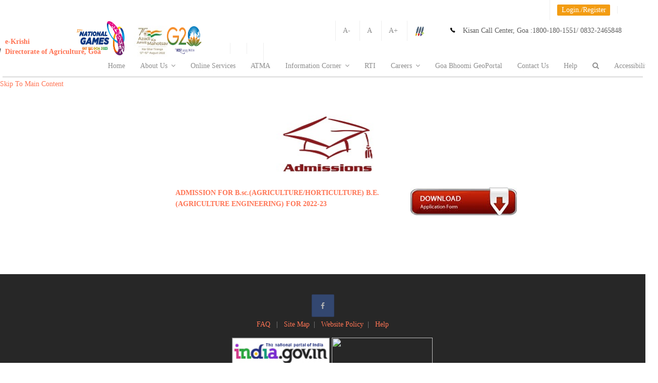

--- FILE ---
content_type: text/html;charset=UTF-8
request_url: https://agri.goa.gov.in/Admissions;jsessionid=768D4D7E77DAAB621BFC3E52F61DA91C?0
body_size: 11742
content:

<!DOCTYPE html>
<html lang="en">
<head><script type="text/javascript" src="./wicket/resource/org.apache.wicket.resource.JQueryResourceReference/jquery/jquery-1.11.2-ver-1454917328000.js"></script>
<script type="text/javascript" src="./wicket/resource/org.apache.wicket.ajax.AbstractDefaultAjaxBehavior/res/js/wicket-event-jquery-ver-1454917328000.js"></script>
<script type="text/javascript" src="./wicket/resource/org.apache.wicket.ajax.AbstractDefaultAjaxBehavior/res/js/wicket-ajax-jquery-ver-1454917328000.js"></script>
<script type="text/javascript" id="wicket-ajax-base-url">
/*<![CDATA[*/
Wicket.Ajax.baseUrl="Admissions?0";
/*]]>*/
</script>

<meta charset="UTF-8">

<link rel="stylesheet" type="text/css" href="css/jquery.jscrollpane.custom.css"/>
<link rel="stylesheet" type="text/css" href="css/bookblock.css"/>

<script src="js/modernizr.custom.79639.js"></script>



<script type="text/javascript">
/*<![CDATA[*/

	function googleTranslateElementInit() {
		new google.translate.TranslateElement({
			pageLanguage : 'en',
			layout : google.translate.TranslateElement.InlineLayout.SIMPLE
		}, 'google_translate_element');
	}

/*]]>*/
</script>
	
 <script
  src="https://code.jquery.com/jquery-3.7.1.min.js"
  integrity="sha256-/JqT3SQfawRcv/BIHPThkBvs0OEvtFFmqPF/lYI/Cxo="
  crossorigin="anonymous"></script> 


<!-- <script
	src="https://ajax.googleapis.com/ajax/libs/jquery/1.11.2/jquery.min.js"></script> -->  <!--Audit 03-07-2023  -->
<script type="text/javascript">
/*<![CDATA[*/

	$(document).ready(function() {
		$('#linkIncrease').click(function() {
			modifyFontSize('increase');
			
		});

		$('#lblLogin').click(function() {
			$('#login').find('form')[0].reset();

			$('#txtKrishiCard').val('');
			$('#MobileNumber').val('');
			$('#txtRegPassword').val('');
			$('#txtRegConfPassword').val('');
			$('#officeName').val('');
			$('#result').val('');
			$('#txtOTP').val('');

		});

		$('#linkDecrease').click(function() {
			modifyFontSize('decrease');
		});

		$('#linkReset').click(function() {
			modifyFontSize('reset');
		})

		function modifyFontSize(flag) {
			var divElement = $('div,li,p,table');
			var currentFontSize = parseInt(divElement.css('font-size'));

			if (flag == 'increase')
				currentFontSize += 2;
			else if (flag == 'decrease')
				currentFontSize -= 2;
			else
				currentFontSize = 14;

			divElement.css('font-size', currentFontSize);
		}
	});

/*]]>*/
</script>


<script type="text/javascript">
/*<![CDATA[*/

	$(document).ready(function() {
		var g = set_style_from_cookie();
		var divElement = $('*');

		var coockieS = readCookie("fontS");
		if (coockieS == null) {
			coockieS = 14;
		}
		divElement.css('font-size', +coockieS);

	});

/*]]>*/
</script>


<script type="text/javascript">
/*<![CDATA[*/

	$(document).ready(function() {

		$('#incfont').click(function() {
			var divElement = $('*');
			var coockieS = readCookie("fontS");
			if (coockieS == null) {
				coockieS = 14;
			} else {
				coockieS = +coockieS + 1;
			}
			curSize = coockieS;
			if (curSize <= 17) {
				divElement.css('font-size', curSize);
				createCookie("fontS", curSize, 30);
			}
		});

		$('#decfont').click(function() {
			var divElement = $('*'); 
			var coockieS = readCookie("fontS");

			if (coockieS == null) {
				coockieS = 14;
			} else {
				coockieS = +coockieS - 1;
			}
			curSize = coockieS;

			if (curSize >= 12) {

				divElement.css('font-size', curSize);
				createCookie("fontS", curSize, 30);
			}

		});

		$('#linkReset').click(function() {
			var divElement = $('*');
			divElement.css('font-size', 14);
			createCookie("fontS", 14, 30);
		});

		

	});

	function createCookie(name, value, days) {
		if (days) {
			var date = new Date();
			date.setTime(date.getTime() + (days * 24 * 60 * 60 * 1000));
			var expires = "; expires=" + date.toGMTString();
		} else
			var expires = "";
		document.cookie = name + "=" + value + expires + "; path=/";
	}

	function readCookie(name) {
		var nameEQ = name + "=";
		var ca = document.cookie.split(';');
		for (var i = 0; i < ca.length; i++) {
			var c = ca[i];
			while (c.charAt(0) == ' ')
				c = c.substring(1, c.length);
			if (c.indexOf(nameEQ) == 0)
				return c.substring(nameEQ.length, c.length);
		}
		return null;
	}

/*]]>*/
</script>



<style type="text/css">
/*<![CDATA[*/


.lbtn {
	border-radius: 2px;
	padding: 9px 14px;
}

.lbtn-rw.lbtn-primary {
	color: #fff;
	
	-webkit-transition: all 0.5s ease;
	-moz-transition: all 0.5s ease;
	-o-transition: all 0.5s ease;
	transition: all 0.5s ease;
}

.lbtn-rw.lbtn-primary:hover, .lbtn-rw.lbtn-primary:focus {
	
	
}

.obtn {
	border-radius: 2px;
	
	width: 270px;
	margin-top: 10px;
	margin-bottom: 10px;
}

.obtn-rw.obtn-primary {
	color: #fff;
	background-color: #ff7454;
	-webkit-box-shadow: 0px 2px 0px rgba(255, 116, 84, 0.5);
	-moz-box-shadow: 0px 2px 0px rgba(255, 116, 84, 0.5);
	box-shadow: 0px 2px 0px rgba(255, 116, 84, 0.5);
	-webkit-transition: all 0.5s ease;
	-moz-transition: all 0.5s ease;
	-o-transition: all 0.5s ease;
	transition: all 0.5s ease;
}

.obtn-rw.obtn-primary:hover, .obtn-rw.obtn-primary:focus {
	background-color: #f9856a;
	-webkit-box-shadow: 0px 2px 0px #f9856a;
	-moz-box-shadow: 0px 2px 0px #f9856a;
	box-shadow: 0px 2px 0px #f9856a;
}

.ptag {
	text-align: center;
}

.example {
	border-bottom: 1px solid #F0F0F0;
	padding: 2px;
	margin: 2px;
}


.box {
	float: left;
	margin: 1em;
}

.after-box {
	clear: left;
}

.addfont {
	color: blue;
	font-size: small;
	font-weight: bold;
}

/*]]>*/
</style>



<meta name="author" content="DOA" />

<meta name="description"
	content="" />

<meta name="keywords"
	content="e-Krishi, Agriculture Goa, e-Governance, Government of Goa">
<meta name="viewport"
	content="width=device-width, initial-scale=1.0, maximum-scale=1.0, user-scalable=no" />
	
<meta property="og:site_name" content="Directorate of Agriculture">
<meta property="og:title" content="Directorate of Agriculture" />
<meta property="og:description" content="" />
<meta property="og:image" itemprop="image" content="images/goa_logo3.png">
<meta property="og:type" content="website" />


<link rel="icon" type="image/png" sizes="196x196" href="images/goa_logo3.png">


	
<!-- <link rel="apple-touch-icon" sizes="144x144"
	href="apple-touch-icon-144x144.png" />
<link rel="apple-touch-icon" sizes="114x114"
	href="apple-touch-icon-114x114.png" />
<link rel="apple-touch-icon" sizes="72x72"
	href="apple-touch-icon-72x72.png" />
<link rel="apple-touch-icon" href="apple-touch-icon.png" /> -->
<title>Directorate of Agriculture</title>

<script type="text/javascript" src="js/jquery.min.js"></script>


<script type="text/javascript" src="js/royal_preloader.min.js"></script>



<link href="css/bootstrap.min.css" rel="stylesheet"/>
<link href="css/style.css" rel="stylesheet" title="main-css"/>
<link href="css/bootstrap-social.css" rel="stylesheet"/>
<link href="css/animate.min.css" rel="stylesheet"/>
<link href="css/owl.carousel.css" rel="stylesheet"/>
<link href="css/jquery.snippet.css" rel="stylesheet"/>
<link href="css/buttons.css" rel="stylesheet"/>
<link href="css/style-switcher.css" rel="stylesheet"/>
<link href="css/style-rkvy.css" rel="stylesheet"/>


<link rel="alternate stylesheet" type="text/css" href="css/colors/orange.css" title="orange"/>
<link rel="alternate stylesheet" type="text/css" href="css/colors/blue.css" title="blue"/>
<link rel="alternate stylesheet" type="text/css" href="css/colors/green.css" title="green">
<link rel="alternate stylesheet" type="text/css" href="css/colors/purple.css" title="purple">
<link rel="alternate stylesheet" type="text/css" href="css/colors/dark-blue.css" title="dark-blue">
<link rel="alternate stylesheet" type="text/css" href="css/colors/red.css" title="red">
<link rel="alternate stylesheet" type="text/css" href="css/colors/silver.css" title="silver">
<link rel="alternate stylesheet" type="text/css" href="css/colors/pinkish.css" title="pinkish">
<link rel="alternate stylesheet" type="text/css" href="css/colors/seagul.css" title="seagul">
<link rel="alternate stylesheet" type="text/css" href="css/width-full.css" title="width-full">



<link href="css/ionicons.min.css" rel="stylesheet" type="text/css">
<link href="css/font-awesome.css" rel="stylesheet" type="text/css">


<link href="css/magnific-popup.css" rel="stylesheet" type="text/css">


<style>
/*<![CDATA[*/

input.error {
	border: 1px solid #B13030
}

select.error {
	border: 1px solid #B13030;
}

#overlayHome {
	position: fixed;
	display: none;
	width: 100%;
	height: 100%;
	top: 0;
	left: 0;
	right: 0;
	bottom: 0;
	background-color: rgba(0, 0, 0, 0.7);
	z-index: 16;
	cursor: pointer;
}

/*]]>*/
</style>


<link href="css/AdminLTE.css" rel="stylesheet">
<link href="css/bootstrap3-wysihtml5.css" rel="stylesheet">

<link rel="stylesheet" href="css/bootstrap3-wysihtml5.min.css" type="text/css"/>
<link rel="stylesheet" href="js/app.min.js" type="application/javascript">


<link rel="stylesheet" href="css/AdminLTE.min.css">

<script>
/*<![CDATA[*/

	

	var style_cookie_name = "style";
	var style_cookie_duration = 30;

	

	function switch_style(css_title)

	{

		
		var i, link_tag;
		for (i = 0, link_tag = document.getElementsByTagName("link"); i < link_tag.length; i++) {
			if ((link_tag[i].rel.indexOf("stylesheet") != -1)
					&& link_tag[i].title) {
				if (link_tag[i].title != "main-css") {
					link_tag[i].disabled = true;
				}
				if (link_tag[i].title == css_title) {
					link_tag[i].disabled = false;
				}
			}
			set_cookie(style_cookie_name, css_title, style_cookie_duration);

		}
	}

	function get_cookie(cookie_name) {
		var cookie_string = document.cookie;
		if (cookie_string) {
			if (cookie_string.length != 0) {
				var value = "; " + document.cookie;
				var parts = value.split("; " + cookie_name + "=");
				if (parts.length == 2) {
					return (parts.pop().split(";").shift());
				}
			}
		} else {
			return "null";
		}
		
	}

	function set_style_from_cookie() {
		var css_title = get_cookie(style_cookie_name);

		if (css_title.length && css_title != "null") {
			switch_style(css_title);

		}
		if (css_title == "null") {
			switch_style("orange");
		}

	}
	function set_cookie(cookie_name, cookie_value, lifespan_in_days,
			valid_domain) {
		var domain_string = valid_domain ? ("; domain=" + valid_domain) : '';
		document.cookie = cookie_name + "=" + encodeURIComponent(cookie_value)
				+ "; max-age=" + 60 * 60 * 24 * lifespan_in_days + "; path=/"
				+ domain_string;
	}

/*]]>*/
</script>

<script type="text/javascript">
/*<![CDATA[*/

	function burstCache() {

		if (!navigator.onLine) {
			document.body.innerHTML = 'You are currently offline...Please check your connection and try again';

		}

		function set_style_from_cookie() {
			var css_title = get_cookie(style_cookie_name);

			if (css_title.length && css_title != "null") {
				switch_style(css_title);

			}
			if (css_title == "null") {
				switch_style("orange");
			}

		}

		
	}

/*]]>*/
</script>



<script type="text/javascript">
/*<![CDATA[*/

	function getpassword() {

		var SALTP = document.getElementById("saltHidden").textContent;

		var strPass = document.getElementById("exampleInputPassword1").value
		
		strPass = CryptoJS.MD5(strPass + SALTP);
		

		strPass = CryptoJS.MD5(strPass + SALTP);
		document.getElementById("exampleInputPassword1").value = strPass;
		
	}

	function setpassword() {

		var str = document.getElementById("txtRegPassword");
		
		
		if (str.value
				.match(/^(?=.*\d)(?=.*[a-z])(?=.*[A-Z])(?=.*[!@#$%^&*()_+])[0-9a-zA-Z!@#$%^&*()_+]{6,}$/)) {
			
			var SALTP = document.getElementById("saltHidden").textContent;
			document.getElementById("txtRegPasswordHidden").value = document
					.getElementById("txtRegPassword").value
			var strPass = document.getElementById("txtRegPassword").value;
			strPass = CryptoJS.MD5(strPass + SALTP);

			document.getElementById("txtRegPassword").value = strPass;

			var strPass = document.getElementById("txtRegConfPassword").value;
			strPass = CryptoJS.MD5(strPass + SALTP);

			document.getElementById("txtRegConfPassword").value = strPass;

			var submitYn = "true";

			document.getElementById("hdnField").value = submitYn;
			return true;
		} else {
			alert('Incorrect Password!');
			var submitYn = "false";
			document.getElementById("txtRegPassword").value = "";
			document.getElementById("txtRegConfPassword").value = "";
			return false;
		}

	}

/*]]>*/
</script>

<script type="text/javascript">
/*<![CDATA[*/

	function navigateExt(e) {
		if (confirm("You are about to navigate to external website. \n Do you want to continue?")) {
			return true;
		} else {
			e.preventDefault();
			return false
		}
		;
	}

/*]]>*/
</script>

<style>
/*<![CDATA[*/

.goog-te-gadget-simple {
	border-left: 0px solid #d5d5d5;
	border-top: 0px solid #9b9b9b;
	border-bottom: 0px solid #e8e8e8;
	border-right: 0px solid #d5d5d5;
	padding-top: 0px;
	padding-bottom: 0px;
}

/*]]>*/
</style>
<style type="text/css">
/*<![CDATA[*/

.myButton {
	-moz-box-shadow: inset 0px 1px 3px 0px #c1d1cf;
	-webkit-box-shadow: inset 0px 1px 3px 0px #c1d1cf;
	box-shadow: inset 0px 1px 3px 0px #c1d1cf;
	background: -webkit-gradient(linear, left top, left bottom, color-stop(0.05, #9ba3a2
		), color-stop(1, #969999));
	background: -moz-linear-gradient(top, #9ba3a2 5%, #969999 100%);
	background: -webkit-linear-gradient(top, #9ba3a2 5%, #969999 100%);
	background: -o-linear-gradient(top, #9ba3a2 5%, #969999 100%);
	background: -ms-linear-gradient(top, #9ba3a2 5%, #969999 100%);
	background: linear-gradient(to bottom, #9ba3a2 5%, #969999 100%);
	filter: progid:DXImageTransform.Microsoft.gradient(startColorstr='#9ba3a2',
		endColorstr='#969999', GradientType=0);
	background-color: #c8c8c8;
	
	-moz-border-radius: 5px;
	-webkit-border-radius: 5px;
	border-radius: 0px;
	border: 1px solid #566963;
	display: inline-block;
	cursor: pointer;
	color: #ffffff;
	font-family: Arial;
	font-size: 15px;
	font-weight: bold;
	padding: 5px 23px;
	text-decoration: none;
	text-shadow: 0px -1px 0px #2b665e;
	width: 250px;
}

.myButton:hover {
	background: -webkit-gradient(linear, left top, left bottom, color-stop(0.05, #969999
		), color-stop(1, #9ba3a2));
	background: -moz-linear-gradient(top, #969999 5%, #9ba3a2 100%);
	background: -webkit-linear-gradient(top, #969999 5%, #9ba3a2 100%);
	background: -o-linear-gradient(top, #969999 5%, #9ba3a2 100%);
	background: -ms-linear-gradient(top, #969999 5%, #9ba3a2 100%);
	background: linear-gradient(to bottom, #969999 5%, #9ba3a2 100%);
	filter: progid:DXImageTransform.Microsoft.gradient(startColorstr='#969999',
		endColorstr='#9ba3a2', GradientType=0);
	background-color: #969999;
}

.myButton:active {
	position: relative;
	top: 1px;
}

/*]]>*/
</style>

<style type="text/css">
/*<![CDATA[*/

html, body, div, h4, p, h2, h1, a {
	font-family: Cambria !important;
}

/*]]>*/
</style>

<!--clickjacking handle-->
<script>
/*<![CDATA[*/

if(top != window) {
	top.location = window.location;
}

/*]]>*/
</script> 


<script type="text/javascript">
/*<![CDATA[*/

function googleTranslateElementInit() {
  new google.translate.TranslateElement({pageLanguage: 'en',includedLanguages: "en,hi,en,mr,gom", layout: google.translate.TranslateElement.InlineLayout.SIMPLE}, 'google_translate_element');
}

/*]]>*/
</script>
<script type="text/javascript" src="//translate.google.com/translate_a/element.js?cb=googleTranslateElementInit"></script>




	<meta charset="ISO-8859-1">
	<title>Insert title here</title>
	
	  
<style id="com-gel-RKVY-Admissions-0">
/*<![CDATA[*/

.	.marqueelabel {
 		color: black;
  		padding: 15px;
  		font-family: cursive ;
	}
	.marqueelabelpadding {
  			border:1px solid #000;
  			font-family: Impact ;
  			display:inline;padding:.2em .6em .3em;font-size:75%;font-weight:700;line-height:1;color:#fff;text-align:center;white-space:nowrap;vertical-align:baseline;border-radius:.25em
	}

	.black {background-color:  #040404 ;} /* black */
	.dark-green {background-color:  #077a22 ;} /* darkgreen */
	.dark-blue {background-color:  #031d80 ;} /* darkblue */
	.purple {background-color:  #de48e8 } /* Blue */
	.brown {background-color:   #6a0404  } /* brown */
	.yellow {background-color:  #f8f000 ;} /* Green */
	.blue {background-color: #2196F3;} /* Blue */
	.orange {background-color: #ff9800;} /* Orange */
	.red {background-color: #f44336;} /* Red */ 
	.other {background-color: #e7e7e7; color: black;} /* Gray */ 

/*]]>*/
</style>
<script type="text/javascript" >
/*<![CDATA[*/
Wicket.Event.add(window, "domready", function(event) { 
Wicket.Ajax.ajax({"c":"kcAbstract__1","u":"./Admissions;jsessionid=768D4D7E77DAAB621BFC3E52F61DA91C?0-1.IBehaviorListener.0-kcAbstract_","e":"click"});;
Wicket.Ajax.ajax({"c":"onlineServices__2","u":"./Admissions;jsessionid=768D4D7E77DAAB621BFC3E52F61DA91C?0-1.IBehaviorListener.0-onlineServices_","e":"click"});;
Wicket.Ajax.ajax({"c":"pink","u":"./Admissions;jsessionid=768D4D7E77DAAB621BFC3E52F61DA91C?0-1.IBehaviorListener.0-pinkish_","e":"click"});;
Wicket.Ajax.ajax({"c":"NewLaqmainpage__3","u":"./Admissions;jsessionid=768D4D7E77DAAB621BFC3E52F61DA91C?0-1.IBehaviorListener.0-NewLaqmainpage_","e":"click"});;
Wicket.Ajax.ajax({"c":"LaqmainSearch__4","u":"./Admissions;jsessionid=768D4D7E77DAAB621BFC3E52F61DA91C?0-1.IBehaviorListener.0-LaqmainSearch_","e":"click"});;
Wicket.Ajax.ajax({"c":"Newtrainrequest__5","u":"./Admissions;jsessionid=768D4D7E77DAAB621BFC3E52F61DA91C?0-1.IBehaviorListener.0-Newtrainrequest_","e":"click"});;
Wicket.Ajax.ajax({"c":"Upctrain__6","u":"./Admissions;jsessionid=768D4D7E77DAAB621BFC3E52F61DA91C?0-1.IBehaviorListener.0-Upctrain_","e":"click"});;
Wicket.Ajax.ajax({"c":"RTI__7","u":"./Admissions;jsessionid=768D4D7E77DAAB621BFC3E52F61DA91C?0-1.IBehaviorListener.0-RTI_","e":"click"});;
Wicket.Ajax.ajax({"c":"seagul","u":"./Admissions;jsessionid=768D4D7E77DAAB621BFC3E52F61DA91C?0-1.IBehaviorListener.0-seagul_","e":"click"});;
Wicket.Ajax.ajax({"c":"silver","u":"./Admissions;jsessionid=768D4D7E77DAAB621BFC3E52F61DA91C?0-1.IBehaviorListener.0-silver_","e":"click"});;
Wicket.Ajax.ajax({"c":"red","u":"./Admissions;jsessionid=768D4D7E77DAAB621BFC3E52F61DA91C?0-1.IBehaviorListener.0-red_","e":"click"});;
Wicket.Ajax.ajax({"c":"Dark-blue","u":"./Admissions;jsessionid=768D4D7E77DAAB621BFC3E52F61DA91C?0-1.IBehaviorListener.0-dark~blue_","e":"click"});;
Wicket.Ajax.ajax({"c":"purple","u":"./Admissions;jsessionid=768D4D7E77DAAB621BFC3E52F61DA91C?0-1.IBehaviorListener.0-purple_","e":"click"});;
Wicket.Ajax.ajax({"c":"blue","u":"./Admissions;jsessionid=768D4D7E77DAAB621BFC3E52F61DA91C?0-1.IBehaviorListener.0-blue_","e":"click"});;
Wicket.Ajax.ajax({"c":"green","u":"./Admissions;jsessionid=768D4D7E77DAAB621BFC3E52F61DA91C?0-1.IBehaviorListener.0-green_","e":"click"});;
Wicket.Ajax.ajax({"c":"orange","u":"./Admissions;jsessionid=768D4D7E77DAAB621BFC3E52F61DA91C?0-1.IBehaviorListener.0-orange_","e":"click"});;
Wicket.Ajax.ajax({"c":"lnkRegister","u":"./Admissions;jsessionid=768D4D7E77DAAB621BFC3E52F61DA91C?0-1.IBehaviorListener.0-login-wmcUserLogin-lnkRegister","e":"click"});;
Wicket.Ajax.ajax({"c":"lnkReset","u":"./Admissions;jsessionid=768D4D7E77DAAB621BFC3E52F61DA91C?0-1.IBehaviorListener.0-login-wmcUserLogin-lnkReset","e":"click"});;
Wicket.Ajax.ajax({"sc":"wmcUserLogin:btnSubmit","c":"btnSubmit9","u":"./Admissions;jsessionid=768D4D7E77DAAB621BFC3E52F61DA91C?0-1.IBehaviorListener.0-login-wmcUserLogin-btnSubmit","e":"click","f":"login8","m":"POST"});;
Wicket.Ajax.ajax({"c":"lnkRefresha","u":"./Admissions;jsessionid=768D4D7E77DAAB621BFC3E52F61DA91C?0-1.IBehaviorListener.0-login-wmcUserLogin-captcha1-lnkRefresh","e":"click"});;
Wicket.Ajax.ajax({"c":"result","ad":true,"u":"./Admissions;jsessionid=768D4D7E77DAAB621BFC3E52F61DA91C?0-1.IBehaviorListener.0-login-wmcUserLogin-captcha1-captcha","e":" change","m":"POST"});;
Wicket.Event.publish(Wicket.Event.Topic.AJAX_HANDLERS_BOUND);
;});
/*]]>*/
</script>
</head>
<body onload="burstCache()">
	
	<header>


		
		
		<div class="top-bar">
			<div class="container container-header text-right topmenu-holder">
				<div class="row top-bar-row">
					
					<div class="col-sm-7 hidden-xs contact-info "></div>
					
					<!-- <div class="col-sm-5 text-right topmenu-holder"
						style="height: 50px;"> -->
	
					     	<ul style="display: inline;" class="topbar-list list-inline ">
							
							
													
	                            <li><a id="google_translate_element" ></a></li>	
								<li><a wicket:id="lblLogin_" id="lblLogin" data-toggle="modal" data-target="#login" class="label label-warning">Login./Register</a></li>
										
							</ul> 	
									
				<!-- 	</div> -->
				</div>
				
			</div>
			
			
		</div>
		


		
		<div class="top-bar">
			<div class="container container-header">
				<div class="row top-bar-row">
					
					<div class="col-sm-7 hidden-xs contact-info"></div>
					
					<div class="col-sm-5 text-right topmenu-holder"
						style="height: 50px;">
						<ul style="display: inline;" class="topbar-list list-inline">

							<li><a id="decfont" href="#">A-</a></li>
							<li><a id="linkReset" href="#"> A</a></li>
							<li><a id="incfont" href="#">A+</a></li>
							<li><a data-toggle="modal" data-target="#ColourPick"><img src="images/brushes_push_pin.png" alt="Pick olour Responsive Parallax Bootstrap 3 Template" style="height: 20px;"></a></li>

							


							<li><a id="google_translate_element"></a></li>
						</ul>
						<span class="ion-ios7-telephone footer-info-icons"></span><small
							class="address"><span>Kisan Call Center, Goa :</span>1800-180-1551/
							0832-2465848</small>
						

					</div>
				</div>
				
			</div>
			<label wicket:id="saltHidden_" id="saltHidden" hidden="true">2hNs/.d363BHF3%h3d#&amp;563dhVDC3b28%hd#2@63XTYd65hb%hd#</label>
			
		</div>
		

		
		<div class="modal fade" id="login" tabindex="-1" role="dialog"
			aria-labelledby="loginLabel" aria-hidden="true">
			<div class="modal-dialog modal-sm">
				<div class="modal-content">
					<div class="modal-header">
						<button type="button" class="close" data-dismiss="modal">
							&times;
							
						</button>
						<h4 class="modal-title" id="loginLabel">Login</h4>
					</div>
					<div class="modal-body">
						<form role="form" wicket:id="login" autocomplete="off" id="login8" method="post" action="./Admissions;jsessionid=768D4D7E77DAAB621BFC3E52F61DA91C?0-1.IFormSubmitListener-login"><div style="width:0px;height:0px;position:absolute;left:-100px;top:-100px;overflow:hidden"><input type="hidden" name="login8_hf_0" id="login8_hf_0" /></div>
							<div wicket:id="wmcFeedBackPanellogin" style="color: #B13030;" id="wmcFeedBackPanelloginb"><wicket:panel>
  
</wicket:panel></div>
							<div wicket:id="wmcUserLogin" id="wmcUserLoginc">
								<div class="form-group"
									style="font-weight: 600; margin-top: 15px;">
									New User ? <a href="javascript:;" id="lnkRegister" class="labelColor" wicket:id="lnkRegister">Register</a>
								</div>

								<div class="form-group">
									<label for="exampleInputEmail1">Login ID/Mobile no.</label> <input type="text" class="form-control" wicket:id="txtUsername" id="exampleInputEmail1" placeholder="Enter ID" autocomplete="off" value="" name="wmcUserLogin:txtUsername">
								</div>

								<div class="form-group">
									<input type="text" class="form-control" value=" "
										style="display: none;" id="e" placeholder=""
										autocomplete="off">
								</div>

								<div class="form-group">
									<input type="password" class="form-control"
										id="exampleInputPassword2" placeholder="Password" value=" "
										style="display: none;">
								</div>

								<div class="form-group">
									<label for="exampleInputPassword1">Password</label> <input type="password" class="form-control" wicket:id="txtPass" id="exampleInputPassword1" placeholder="Password" autocomplete="off" value="" name="wmcUserLogin:txtPass">
								</div>

								<div class="form-group">
									<input type="password" class="form-control"
										id="exampleInputPassword3" placeholder="Password" value=" "
										style="display: none;">
								</div>



								<label>Captcha</label>
								<wicket:container wicket:id="captcha1" id="captcha1d"><wicket:panel>

	<div class="form-group">
		<img class="form-controlNew" wicket:id="challenge" id="challengee" src="./Admissions;jsessionid=768D4D7E77DAAB621BFC3E52F61DA91C?0-IResourceListener-login-wmcUserLogin-captcha1-challenge&amp;antiCache=1768687459054"/>
		<a href="javascript:;" wicket:id="lnkRefresh" tabindex="-1" data-skip-on-tab="true" id="lnkRefresha"><span class="glyphicon glyphicon-refresh" style="font-size: 20px; margin-left: 14px;"></span></a>
	</div>
	
	<div>
		<div class="input-group">
			<input wicket:id="captcha" id="result" class="form-control" type="text" size="20" placeholder="Captcha" autocomplete="off" style="background-color: rgba(10, 10, 10, 0.19)!important; color:#0bc17e;" value="" name="wmcUserLogin:captcha1:captcha"/>
			<span class="input-group-addon" ><i class="glyphicon glyphicon-eye-open"></i></span> 
		</div>	
		<div class="feedbackDiv pull-left" wicket:id="CaptchaFeedback_" style="color: red;font-weight: 600;" id="CaptchaFeedback__f"><wicket:panel>
  
</wicket:panel></div>				
	</div>
	
</wicket:panel></wicket:container>
								<div class="form-group"
									style="font-weight: 600; margin-top: 15px;">
									<label> Forgot password ? <a href="javascript:;" class="labelColor" id="lnkReset" wicket:id="lnkReset">
											Reset </a>
									</label>
								</div>
								<div class="modal-footer">
									<label id="lblalert10" style="display:none"></label> <input type="submit" wicket:id="btnSubmit" value="Login" class="lbtn lbtn-rw lbtn-primary myButtonLogin" onclick="getpassword()" name="wmcUserLogin:btnSubmit" id="btnSubmit9">
								</div>
							</div>
						</form>

						<form role="form" wicket:id="frmTest" id="frmTest11" method="post" action="./Admissions;jsessionid=768D4D7E77DAAB621BFC3E52F61DA91C?0-1.IFormSubmitListener-frmTest"><div style="width:0px;height:0px;position:absolute;left:-100px;top:-100px;overflow:hidden"><input type="hidden" name="frmTest11_hf_0" id="frmTest11_hf_0" /></div>
							<div wicket:id="wmcFeedBackPanel" id="wmcFeedBackPanel12">
								<div wicket:id="passwordFeedback" id="passwordFeedback13"><wicket:panel>
  
</wicket:panel></div>
							</div>
							<div id="wmcRegister14" style="display:none"></div>

						</form>


						
					</div>
				</div>
				
			</div>
			
		</div>
		
		



		
		<div class="modal fade" id="ColourPick" tabindex="-1" role="dialog"
			aria-labelledby="colourPickLabel" aria-hidden="true"
			style="margin-right: -893px;">
			<div class="modal-dialog modal-sm">
				<div class="modal-content" style="width: 160px;">
					<div class="modal-header">
						<button type="button" class="close" data-dismiss="modal">
							&times;</button>
						<h4 class="modal-title" id="loginLabel">Choose Theme</h4>
					</div>
					<div class="modal-body" style="margin-top: 54px; margin: 16px;">
						<a href="" data-rel="main-css" class="styleswitch"></a> <a wicket:id="orange_" href="javascript:;" data-rel="orange" class="styleswitch" onclick="switch_style(&#039;orange&#039;);return false;" name="theme" value="Orange Theme" id="orange"><div
								class="btn pinkish-css-square"></div></a> <a wicket:id="pinkish_" href="javascript:;" data-rel="pinkish" class="styleswitch" onclick="switch_style(&#039;pinkish&#039;);return false;" name="theme" value="Pinkish Theme" id="pink"><div
								class="btn pinkish-css-square"></div></a> <a wicket:id="green_" href="javascript:;" data-rel="green" class="styleswitch" onclick="switch_style(&#039;green&#039;);return false;" name="theme" value="Green Theme" id="green"><div
								class="btn green-css-square"></div></a> <a wicket:id="blue_" href="javascript:;" data-rel="blue" class="styleswitch" onclick="switch_style(&#039;blue&#039;);return false;" name="theme" value="Blue Theme" id="blue"><div class="btn blue-css-square"></div></a>
						<a wicket:id="purple_" href="javascript:;" data-rel="purple" class="styleswitch" onclick="switch_style(&#039;purple&#039;);return false;" name="theme" value="Purple Theme" id="purple"><div
								class="btn purple-css-square"></div></a> <a wicket:id="dark-blue_" href="javascript:;" data-rel="dark-blue" class="styleswitch" onclick="switch_style(&#039;dark-blue&#039;);return false;" name="theme" value="Dark-blue Theme" id="Dark-blue"><div
								class="btn dark-blue-css-square"></div></a> <a wicket:id="red_" href="javascript:;" data-rel="red" class="styleswitch" onclick="switch_style(&#039;red&#039;);return false;" name="theme" value="Red Theme" id="red"><div class="btn red-css-square"></div></a>
						<a wicket:id="silver_" href="javascript:;" data-rel="silver" class="styleswitch" onclick="switch_style(&#039;silver&#039;);return false;" name="theme" value="Silver Theme" id="silver"><div
								class="btn silver-css-square"></div></a> <a wicket:id="seagul_" href="javascript:;" data-rel="seagul" class="styleswitch" onclick="switch_style(&#039;seagul&#039;);return false;" name="theme" value="Seagul Theme" id="seagul"><div
								class="btn seagul-css-square"></div></a>
						
					</div>


				</div>
				
			</div>
			
		</div>
		




		
		<div class="navbar" >
			<div class="container container-header" style="width: 1270px;">
				<div class="navbar-header" style="margin-top: -28px;">
					
					<a wicket:id="logoClick_" class="navbar-brand" style="margin-left: -90px; position: absolute; top: -48px;" href="./HomePage;jsessionid=768D4D7E77DAAB621BFC3E52F61DA91C"> <img src="images/goa_logo3.png" class="raleway-logo" alt="Goa_Logo" style="width: 80px; height: 80px;">

						<div style="float: left;">
							<label>e-Krishi<br>Directorate of Agriculture, Goa
							</label>
						</div>
					</a>
					
					<button type="button" class="navbar-toggle" data-toggle="collapse"
						data-target=".navHeaderCollapse">
						<span class="sr-only">Toggle navigation</span> <span
							class="icon-bar"></span> <span class="icon-bar"></span> <span
							class="icon-bar"></span>
					</button>
				</div>
				<!-- ADDED BY NITISH ON 05-10-2021 -->
				<div class="navbar-header" style="margin-top: 14px; float: right; position: absolute; top: -25px; margin-left: 23%;">
					
					<!-- ADDED BY SANKET ON 13-10-2023 -->
					<a  class="navbar-brand"
						style="margin-left: -160px; position: absolute; top: -44px;" href="https://37nationalgamesgoa.in/"> <img src="images/NG-Logo-transparent.png" class="raleway-logo" alt="NG_logo" style="width: 95px; height: 68px;">
					</a>
					
					<a  class="navbar-brand"
						style="margin-left: -60px; position: absolute; top: -55px;" href="https://amritmahotsav.nic.in/"> <img src="images/harghar-tiranga-logo-Eng.jpg" class="raleway-logo" alt="Goa_Logo" style="width: 100px; height: 100px;">
					</a>
					
					<button type="button" class="navbar-toggle" data-toggle="collapse"
						data-target=".navHeaderCollapse">
						<span class="sr-only">Toggle navigation</span> <span
							class="icon-bar"></span> <span class="icon-bar"></span> <span
							class="icon-bar"></span>
					</button>
				</div>
				<div class="navbar-header" style="margin-top: 14px; float: right; position: absolute; top: -25px; margin-left: 30%;">
					
					<a  class="navbar-brand"
						style="margin-left: -70px; position: absolute; top: -34px;"> <img src="images/g20-logo.png" class="raleway-logo" alt="Goa_Logo" style="width: 70px; height: 55px;">
					</a>
					
				<!--	<button type="button" class="navbar-toggle" data-toggle="collapse"
						data-target=".navHeaderCollapse">
						<span class="sr-only">Toggle navigation</span> <span
							class="icon-bar"></span> <span class="icon-bar"></span> <span
							class="icon-bar"></span>
					</button>-->
				</div>
				<div class="navbar-header"
					style="margin-top: 14px; float: right; position: absolute; top: -25px; margin-left: 33%;">

				 	<ul class="topbar-list list-inline"
						style="height: 50px; margin-left: -0%;">
						
						<li style="border-left: none;"><a> <Label></Label>
								
						</a></li>
						
						<li><a><Label wicket:id="lbloffice_"></Label></a></li>
						<li><a><Label></Label> <Label wicket:id="lblUsernameLast"></Label></a></li>

					</ul>    
					
				</div>
				

				
				<nav class="navbar-collapse collapse navHeaderCollapse"
					style="margin-top: 15px; margin-right: -30px;">

					<ul class="nav navbar-nav navbar-right">

						



						



						
						<li class="dropdown"><a wicket:id="home_" href="./HomePage;jsessionid=768D4D7E77DAAB621BFC3E52F61DA91C">Home</a></li>
						<li class="dropdown"></li>


						

						<li class="dropdown"><a href="#" class="dropdown-toggle"
							data-toggle="dropdown" data-delay="300" data-close-others="true">About
								Us<span class="fa fa-angle-down dropdown-arrow"></span>
						</a>
							<ul class="dropdown-menu">
								<li><a wicket:id="overview_" href="./Overview;jsessionid=768D4D7E77DAAB621BFC3E52F61DA91C">Overview</a></li>
								<!-- 	<li><a wicket:id="preface_">Preface</a></li> -->
								<li><a wicket:id="organisation_" href="./OrgStructure;jsessionid=768D4D7E77DAAB621BFC3E52F61DA91C">Organisation Structure</a></li>
								<li><a href="Upload/Budget Agriculture 2020-21.pdf" target="_blank">Budget</a></li>
								<li><a wicket:id="infrastucture_" href="./InfrastructureFacility;jsessionid=768D4D7E77DAAB621BFC3E52F61DA91C">Infrastructure
										Facilities</a></li>
							</ul></li>

						
						<li class="dropdown"><a wicket:id="onlineServices_" id="onlineServices__2" href="javascript:;">Online
								Services</a></li>

						
						<li class="dropdown dropdown-main"><a href="./wicket/bookmarkable/com.gel.RKVY.ATMA;jsessionid=768D4D7E77DAAB621BFC3E52F61DA91C" wicket:id="atma_">ATMA</a></li>
						<li class="dropdown dropdown-main"><a href="#"
							class="dropdown-toggle" data-toggle="dropdown" data-delay="300"
							data-close-others="true">Information Corner<span
								class="fa fa-angle-down dropdown-arrow"></span></a>
							<ul
								class="dropdown-menu dropdown-subhover dropdown-animation animated fadeIn">
								<li class="dropdown"><a wicket:id="kcAbstract_" id="kcAbstract__1" href="javascript:;">Krishi Card Abstract</a></li>
								<li class="dropdown"><a href="Upload/SwayampurnaGoa.pdf" target="_blank">Vision Document to Make Goa Self-Reliant in Agriculture</a></li>
								<li><a wicket:id="reportsPublications_" href="./ReportsPublications;jsessionid=768D4D7E77DAAB621BFC3E52F61DA91C">Publications</a></li>
								<li><a wicket:id="notifications_" href="./NotificationsCirculars;jsessionid=768D4D7E77DAAB621BFC3E52F61DA91C">Notifications</a></li>
								
								<li><a wicket:id="circulars_" href="./wicket/bookmarkable/com.gel.RKVY.Circulars;jsessionid=768D4D7E77DAAB621BFC3E52F61DA91C">Circulars</a></li>
								<li><a wicket:id="actsRules_" href="./ActsAndRules;jsessionid=768D4D7E77DAAB621BFC3E52F61DA91C">Acts & Rules</a></li>
								
								<li class="dropdown dropdown-submenu"><a href="#"
									class="trigger">Citizen Charter</a>
									<ul class="dropdown-menu animated fadeIn dropdown-animation">
										
										<li><a tabindex="-1" href="Upload/Citizen Charter 2020-21.pdf" target="_blank">English</a></li>
									</ul></li>
								<li hidden="true"><a href="Upload/RTI_Act_2005.pdf" target="_blank">RTI</a></li>
									<!-- <li hidden="true"><a
								href="http://eassembly.goa.gov.in/PublicSearch.xhtml" 
									target="_blank">LAQ</a></li> -->
								<li hidden="true"><a
								href="https://eassemblygoa.gov.in/#/publicSearchArchives" 
									target="_blank">LAQ</a></li>
								<li class="dropdown"><a wicket:id="tenders_" href="./Tenders;jsessionid=768D4D7E77DAAB621BFC3E52F61DA91C">Tenders</a></li>
								<li class="dropdown"><a wicket:id="downloads" href="./wicket/bookmarkable/com.gel.RKVY.Downloads;jsessionid=768D4D7E77DAAB621BFC3E52F61DA91C">Downloads</a></li>

								<li class="dropdown dropdown-submenu"><a href="#"
									class="trigger">LAQ</a>
									<ul class="dropdown-menu animated fadeIn dropdown-animation">
										<li><a wicket:id="NewLaqmainpage_" href="javascript:;" id="NewLaqmainpage__3">New LAQ</a></li>
										<li><a wicket:id="LaqmainSearch_" href="javascript:;" id="LaqmainSearch__4">Search LAQ</a></li>
									</ul></li>
								<li class="dropdown dropdown-submenu"><a href="#"
									class="trigger">Training</a>
									<ul class="dropdown-menu animated fadeIn dropdown-animation">
										<li><a wicket:id="Newtrainrequest_" href="javascript:;" id="Newtrainrequest__5">New
												Training Request</a></li>
										<li><a wicket:id="Upctrain_" href="javascript:;" id="Upctrain__6">Upcoming
												Trainings</a></li>
									</ul></li>
									
								<!-- <li class="dropdown"><a wicket:id="RTI_"
									target="_blank">Right To Information(RTI)</a></li> -->
								<li class="dropdown"><a href="Upload/READY RECKONER.pdf" target="_blank">Information(Ready Reckoner)</a></li>
								<li class="dropdown dropdown-submenu"><a href="#"
									class="trigger">Links</a>
									<ul class="dropdown-menu animated fadeIn dropdown-animation">
										<!-- <li><a tabindex="-1"
											href="https://egov.goa.nic.in/dslr/f114new.aspx"
											target="_blank">FORM I & XIV</a></li> -->
											<li><a tabindex="-1"
											href="https://dslr.goa.gov.in/f114new.aspx"
											target="_blank">FORM I & XIV</a></li>
									<!-- 	<li><a tabindex="-1"
											href="https://avrdc.org/publications/manuals-crop-guides/"
											target="_blank">Manuals & Field Guides</a></li>
									</ul></li> -->
									<li><a tabindex="-1"
											href="https://avrdc.org/how-to-guides/"
											target="_blank">Manuals & Field Guides</a></li>
									</ul></li>

							</ul></li>

						<!--  Added by Shreya -->
						<li class="dropdown dropdown-main"><a wicket:id="RTI_" target="_blank" id="RTI__7" href="javascript:;">RTI</a></li>



						<li class="dropdown"><a href="" class="dropdown-toggle" data-toggle="dropdown" data-delay="300" data-close-others="true">Careers<span
								class="fa fa-angle-down dropdown-arrow"></span></a>
							<ul class="dropdown-menu">
								<li><a wicket:id="admissions_" href="./Admissions;jsessionid=768D4D7E77DAAB621BFC3E52F61DA91C">Admissions</a></li>
								<li><a wicket:id="vaccancies_" href="./Vaccancies;jsessionid=768D4D7E77DAAB621BFC3E52F61DA91C">Vacancies</a></li>
								<li><a wicket:id="results_" href="./Results;jsessionid=768D4D7E77DAAB621BFC3E52F61DA91C">Results</a></li>
								<!-- <li><a wicket:id="courses_">Courses</a></li> -->
							</ul></li>

						

						


						


						

						<li class="dropdown"><a wicket:id="geoPortal_" href="./wicket/bookmarkable/com.gel.RKVY.GeoPortal;jsessionid=768D4D7E77DAAB621BFC3E52F61DA91C">Goa Bhoomi GeoPortal</a></li>

						<li class="dropdown"><a wicket:id="contactUs_" href="./ContactUs;jsessionid=768D4D7E77DAAB621BFC3E52F61DA91C">Contact Us</a></li>

						<li class="dropdown"></li>

						<li class="dropdown"><a wicket:id="help_" href="/PublicManual/RKVY Help.html" target="_blank">Help</a></li>

						<li class="dropdown"><a href="#"
							class="dropdown-toggle dropdown-form-toggle"
							data-toggle="dropdown"><i class="fa fa-search"></i></a>
							<ul class="dropdown-menu dropdown-menu-user">
								<li id="dropdownForm">
									<div class="dropdown-form">
										
										<table cellpadding=0 cellspacing=0 border=0>
											<tr>
												<td colspan=2
													style="font-family: Arial, Helvetica, sans-serif; font-size: 7.5pt;">
													
													<div>
														<script>
/*<![CDATA[*/

															(function() {
																var cx = '000904003737456234155:agiiv1ho15m';
																var gcse = document
																		.createElement('script');
																gcse.type = 'text/javascript';
																gcse.async = true;
																gcse.src = 'https://cse.google.com/cse.js?cx='
																		+ cx;
																var s = document
																		.getElementsByTagName('script')[0];
																s.parentNode
																		.insertBefore(
																				gcse,
																				s);
															})();
														
/*]]>*/
</script>
														<gcse:search></gcse:search>
													</div>
												</td>
											</tr>
											<tr>
												<td
													style="text-align: left; font-family: Arial, Helvetica, sans-serif; font-size: 7.5pt; padding-top: 4px;">
													
												</td>

												<td
													style="text-align: right; font-family: Arial, Helvetica, sans-serif; font-size: 7.5pt; padding-top: 4px;">
													
												</td>
											</tr>
										</table>
										
										
									</div> 
								</li>
								
							</ul> </li>
						
						
						
						<li class="dropdown"><a href="./wicket/bookmarkable/com.gel.RKVY.Accessibility;jsessionid=768D4D7E77DAAB621BFC3E52F61DA91C" wicket:id="accessibility_">Accessibility</a></li>
						
						<li></li>
					</ul>
					
				</nav>
				

			</div>
			
		</div>
		
		

	</header>
	
	


	<wicket:child><wicket:extend>
		<p>
			<a href="#C5" style="font-size: 14px;">Skip To Main Content </a>
		</p>




		<div class="row" style="margin-bottom: 50px;">
			<h2 id="C5"></h2>
			<div style="padding: 10px">
				<div>
					<div class='col-lg-7 col-lg-offset-5 col-xs-7 col-xs-offset-2'>
						<img src="images/careerimg/admissions.jpg" height="160" width="200"> <br>
					</div>
					<div class='col-lg-8 col-lg-offset-3 col-xs-7 col-xs-offset-2'>
						<div class="form-group">

							<div class="col-lg-9">
								<div class="row">
									<div class="col-lg-9"
										style="border: none; color: #926239; font-weight: bold; background-color: white;"
										align="left">
										<a href="Upload/Career/Bsc Application Form2022-23.pdf" target="_blank">ADMISSION FOR B.sc.(AGRICULTURE/HORTICULTURE) B.E.(AGRICULTURE ENGINEERING) FOR 2022-23</a>
									</div>
									<div class="col-lg-1"
										style="border: none; background-color: white" align="justify">
										<a href="Upload/Career/Bsc Application Form2022-23.pdf" target="_blank"><img class="" src="images/careerimg/download_form.jpg"></img></a>
									</div>
									<div></div>
								</div>

								<br> <br>
								<!-- <div class="row">
									<div class="col-lg-9"
										style="border: none; color: #926239; font-weight: bold; background-color: white;"
										align="left">
										<a
											href="Upload/Career/RESERVATION OF SEATS FOR ADMISSION TO DEGREE IN AGRICULTURAL SCIENCES.pdf"
											target="_blank">RESERVATION OF SEATS FOR ADMISSION TO
											DEGREE IN AGRICULTURAL SCIENCES 2021-22</a>
									</div>
									<div class="col-lg-1"
										style="border: none; background-color: white" align="justify">
										<a
											href="Upload/Career/RESERVATION OF SEATS FOR ADMISSION TO DEGREE IN AGRICULTURAL SCIENCES.pdf"
											target="_blank"><img class=""
											src="images/careerimg/download_logo.jpg"></img></a>
									</div>
									<div></div>
								</div>
								
								<br> <br>
								<div class="row">
									<div class="col-lg-9"
										style="border: none; color:  #110aec ; font-weight: bold; background-color: white;"
										align="left">
										<a
											href="Upload/Career/List of students who have applied.pdf"
											target="_blank">LIST OF STUDENTS WHO HAVE APPLIED FOR B.SC(AGRI)/ BSC (HORT) DURING 2021-22 UNDER VARIOUS CATEGORIES.</a>
									
									</div>
									<div class="col-lg-1"
										style="border: none; background-color: white" align="justify">
										<a
											href="Upload/Career/List of students who have applied.pdf"
											target="_blank"><img class=""
											src="images/careerimg/download_logo.jpg"></img></a>
									</div>
									<br>


									<div class="col-lg-10" style="text-align: left;">
										<label
											style="font-weight: bold; font-style: italic; color: black; font-size: 10px;">
											Uploaded On: 03/09/2021</label> <br> <br>
									</div>

									<div></div>
								</div> 								
								<br> 
								<div class="row">
									<div class="col-lg-9"
										style="border: none; color:  #110aec ; font-weight: bold; background-color: white;"
										align="left">
										<a
											href="Upload/Career/Provisional list of B.Tech 2021-22.pdf"
											target="_blank">PROVISIONAL MERIT LIST OF B.TECH (AGRI. ENGG) DURING 2021-22</a>
									
									</div>
									<div class="col-lg-1"
										style="border: none; background-color: white" align="justify">
										<a
											href="Upload/Career/Provisional list of B.Tech 2021-22.pdf"
											target="_blank"><img class=""
											src="images/careerimg/download_logo.jpg"></img></a>
									</div>
									<br>


									<div class="col-lg-10" style="text-align: left;">
										<label
											style="font-weight: bold; font-style: italic; color: black; font-size: 10px;">
											Uploaded On: 06/09/2021</label> <br> <br>
									</div>

									<div></div>
								</div> 								
								<br> 
								<div class="row">
									<div class="col-lg-9"
										style="border: none; color:  #110aec ; font-weight: bold; background-color: white;"
										align="left">
										<a
											href="Upload/Career/Provisional merit list of Bsc agri.hort 2021-22.pdf"
											target="_blank">PROVISIONAL MERIT LIST OF B.SC(AGRI)/ BSC (HORT) DURING 2021-22</a>
									
									</div>
									<div class="col-lg-1"
										style="border: none; background-color: white" align="justify">
										<a
											href="Upload/Career/Provisional merit list of Bsc agri.hort 2021-22.pdf"
											target="_blank"><img class=""
											src="images/careerimg/download_logo.jpg"></img></a>
									</div>
									<br>


									<div class="col-lg-10" style="text-align: left;">
										<label
											style="font-weight: bold; font-style: italic; color: black; font-size: 10px;">
											Uploaded On: 06/09/2021</label> <br> <br>
									</div>

									<div></div>
								</div> 
								
								<br> 
								<div class="row">
									<div class="col-lg-9"
										style="border: none; color:  #110aec ; font-weight: bold; background-color: white;"
										align="left">
										<a
											href="Upload/Career/final merit Btech.pdf"
											target="_blank">FINAL MERIT LIST OF B.TECH (AGRI. ENGG) DURING 2021-22</a>
									
									</div>
									<div class="col-lg-1"
										style="border: none; background-color: white" align="justify">
										<a
											href="Upload/Career/final merit Btech.pdf"
											target="_blank"><img class=""
											src="images/careerimg/download_logo.jpg"></img></a>
									</div>
									<br>


									<div class="col-lg-10" style="text-align: left;">
										<label
											style="font-weight: bold; font-style: italic; color: black; font-size: 10px;">
											Uploaded On: 08/09/2021</label> <br> <br>
									</div>

									<div></div>
								</div> 
								
								<br> 
								<div class="row">
									<div class="col-lg-9"
										style="border: none; color:  #110aec ; font-weight: bold; background-color: white;"
										align="left">
										<a
											href="Upload/Career/final merit BSc Agri & Hort.pdf"
											target="_blank">FINAL MERIT LIST OF B.SC(AGRI)/ BSC (HORT) DURING 2021-22</a>
									
									</div>
									<div class="col-lg-1"
										style="border: none; background-color: white" align="justify">
										<a
											href="Upload/Career/final merit BSc Agri & Hort.pdf"
											target="_blank"><img class=""
											src="images/careerimg/download_logo.jpg"></img></a>
									</div>
									<br>


									<div class="col-lg-10" style="text-align: left;">
										<label
											style="font-weight: bold; font-style: italic; color: black; font-size: 10px;">
											Uploaded On: 08/09/2021</label> <br> <br>
									</div>

									<div></div>
								</div> 
								
								<br> 
								<div class="row">
									<div class="col-lg-9"
										style="border: none; color:  #110aec ; font-weight: bold; background-color: white;"
										align="left">
										<a
											href="Upload/Career/List of selected candidates for degree courses.pdf"
											target="_blank">LIST OF SELECTED CANDIDATES FOR DEGREE
											COURSES IN AGRICULTURE AT DBSKKV, DAPOLI DURING 2021-22</a>
									
									</div>
									<div class="col-lg-1"
										style="border: none; background-color: white" align="justify">
										<a
											href="Upload/Career/List of selected candidates for degree courses.pdf"
											target="_blank"><img class=""
											src="images/careerimg/download_logo.jpg"></img></a>
									</div>
									<br>


									<div class="col-lg-10" style="text-align: left;">
										<label
											style="font-weight: bold; font-style: italic; color: black; font-size: 10px;">
											Uploaded On:14/09/2021</label> <br> <br>
									</div>

									<div></div>
								</div> 
								
								ADDED BY JAYRAM ON 22092021
								<br> 
								<div class="row">
									<div class="col-lg-9"
										style="border: none; color:  #110aec ; font-weight: bold; background-color: white;"
										align="left">
										<a
											href="Upload/Career/Second merit list 2021-22.pdf"
											target="_blank">SECOND LIST OF SELECTED CANDIDATES FOR DEGREE
											COURSES IN AGRICULTURE AT DBSKKV, DAPOLI DURING 2021-22</a>
									
									</div>
									<div class="col-lg-1"
										style="border: none; background-color: white" align="justify">
										<a
											href="Upload/Career/Second merit list 2021-22.pdf"
											target="_blank"><img class=""
											src="images/careerimg/download_logo.jpg"></img></a>
									</div>
									<br>


									<div class="col-lg-10" style="text-align: left;">
										<label
											style="font-weight: bold; font-style: italic; color: black; font-size: 10px;">
											Uploaded On:21/09/2021</label> <br> <br>
									</div>

									<div></div>
								</div> -->

								<!-- MODIFIED BY JAYRAM ON 18082021 -->
								<!-- COMMENTED BY JAYRAM ON 16082021  -->
								<!-- 
								 <br> <br>
								<div class="row">
									<div class="col-lg-9"
										style="border: none; color: #926239; font-weight: bold; background-color: white;"
										align="left">
										<a
											href="Upload/Career/Second list of B.Sc(Hort) and B.Tech (Agri. Engg).pdf"
											target="_blank">SECOND LIST OF SELECTED CANDIDATES FOR
											DEGREE COURSES IN AGRICULTURE AT DBSKKV, DAPOLI DURING
											2020-21.</a>
									</div>
									<div class="col-lg-1"
										style="border: none; background-color: white" align="justify">
										<a
											href="Upload/Career/Second list of B.Sc(Hort) and B.Tech (Agri. Engg).pdf"
											target="_blank"><img class=""
											src="images/careerimg/download_logo.jpg"></img></a>
									</div>
									<br>


									<div class="col-lg-10" style="text-align: left;">
										<label
											style="font-weight: bold; font-style: italic; color: black; font-size: 10px;">
											Uploaded On: 06/08/2020</label> <br> <br>
									</div>

									<div></div>
								</div> 

								<br> <br>
								<div class="row">
									<div class="col-lg-9"
										style="border: none; color: #926239; font-weight: bold; background-color: white;"
										align="left">
										<a
											href="Upload/Career/Selection list of B.Sc(Agri,Hort)-2020-21.pdf"
											target="_blank">LIST OF SELECTED CANDIDATES FOR DEGREE
											COURSES IN AGRICULTURE AT DBSKKV, DAPOLI DURING 2020-21.</a>
									</div>
									<div class="col-lg-1"
										style="border: none; background-color: white" align="justify">
										<a
											href="Upload/Career/Selection list of B.Sc(Agri,Hort)-2020-21.pdf"
											target="_blank"><img class=""
											src="images/careerimg/download_logo.jpg"></img></a>
									</div>
									<br>


									<div class="col-lg-10" style="text-align: left;">
										<label
											style="font-weight: bold; font-style: italic; color: black; font-size: 10px;">
											Uploaded On: 31/07/2020</label> <br> <br>
									</div>

									<div></div>
								</div>

								<br> <br>
								<div class="row">
									<div class="col-lg-9"
										style="border: none; color: #926239; font-weight: bold; background-color: white;"
										align="left">
										<a
											href="Upload/Career/Final List of B.TEch (Agri. Engg) 20-21.pdf"
											target="_blank">FINAL MERIT LIST OF STUDENTS WHO HAVE
											APPLIED FOR B.TECH (AGRI. ENGG) DURING 2020-21</a>
									</div>
									<div class="col-lg-1"
										style="border: none; background-color: white" align="justify">
										<a
											href="Upload/Career/Final List of B.TEch (Agri. Engg) 20-21.pdf"
											target="_blank"><img class=""
											src="images/careerimg/download_logo.jpg"></img></a>
									</div>
									<br>


									<div class="col-lg-10" style="text-align: left;">
										<label
											style="font-weight: bold; font-style: italic; color: black; font-size: 10px;">
											Uploaded On: 30/07/2020</label> <br> <br>
									</div>

									<div></div>
								</div>

								<br> <br>
								<div class="row">
									<div class="col-lg-9"
										style="border: none; color: #926239; font-weight: bold; background-color: white;"
										align="left">
										<a
											href="Upload/Career/Final List of stundent who applied 20-21.pdf"
											target="_blank">FINAL MERIT LIST OF STUDENTS WHO HAVE
											APPLIED FOR B.SC(AGRI)/ BSC (HORT) DURING 2020-21</a>
									</div>
									<div class="col-lg-1"
										style="border: none; background-color: white" align="justify">
										<a
											href="Upload/Career/Final List of stundent who applied 20-21.pdf"
											target="_blank"><img class=""
											src="images/careerimg/download_logo.jpg"></img></a>
									</div>
									<br>


									<div class="col-lg-10" style="text-align: left;">
										<label
											style="font-weight: bold; font-style: italic; color: black; font-size: 10px;">
											Uploaded On: 30/07/2020</label> <br> <br>
									</div>

									<div></div>
								</div>
								<br> <br>
								<div class="row">

									<div class="col-lg-9"
										style="border: none; color: #926239; font-weight: bold; background-color: white;"
										align="left">
										<a
											href="Upload/Career/Provisional Merit List of students who have applied for B.Tech .pdf"
											target="_blank">PROVISIONAL MERIT LIST OF STUDENTS WHO
											HAVE APPLIED FOR B.TECH (AGRI. ENGG) DURING 2020-21</a>
									</div>
									<div class="col-lg-1"
										style="border: none; background-color: white" align="justify">
										<a
											href="Upload/Career/Provisional Merit List of students who have applied for B.Tech .pdf"
											target="_blank"><img class=""
											src="images/careerimg/download_logo.jpg"></img></a>
									</div>
									<div></div>



									<div class="col-lg-10" style="text-align: left;">
										<label
											style="font-weight: bold; font-style: italic; color: black; font-size: 10px;">
											Uploaded On: 28/07/2020</label> <br> <br>
									</div>

								</div>
								<br> <br>
								<div class="row">
									<div class="col-lg-9"
										style="border: none; color: #926239; font-weight: bold; background-color: white;"
										align="left">
										<a href="Upload/Career/PROVISIONAL MERIT LIST.pdf"
											target="_blank">PROVISIONAL MERIT LIST OF STUDENTS WHO
											HAVE APPLIED FOR B.SC(AGRI)/ BSC (HORT) DURING 2020-21</a>
									</div>
									<div class="col-lg-1"
										style="border: none; background-color: white" align="justify">
										<a href="Upload/Career/PROVISIONAL MERIT LIST.pdf"
											target="_blank"><img class=""
											src="images/careerimg/download_logo.jpg"></img></a>
									</div>
									<br>


									<div class="col-lg-10" style="text-align: left;">
										<label
											style="font-weight: bold; font-style: italic; color: black; font-size: 10px;">
											Uploaded On: 28/07/2020</label> <br> <br>
									</div>

									<div></div>
								</div>-->

								<!-- COMMENTED BY JAYRAM ON 03072020  -->
								<!-- <div class="row">
									<div class="col-lg-9"
										style="border: none; color: #926239; font-weight: bold; background-color: white;"
										align="left">
										<a class="awards-winner-title"
											href="Upload/Career/List of Students 2019-20.xlsx"
											target="_blank">List of Students who have applied for
											B.Sc (Agri) & B.Sc(Hort) during 2019-20</a>
									</div>
								</div> -->

								<br>
							</div>
						</div>
					</div>
				</div>
			</div>
		</div>

	</wicket:extend></wicket:child>

	
	<footer class="footer" style="margin-top: 15px;">
		<div class="container">
			<div class="row">
				<div class="col-sm-12 mg25-xs">
					<div style="text-align: center;">
						<a class="btn btn-social-icon btn-facebook btn-lg" target="_blank"
							href="https://www.facebook.com/DOAgriGoa/"
							onclick="navigateExt(event)"> <i class="fa fa-facebook"></i>
						</a>
						
					</div>

				</div>
			</div>
			<!-- <div class="row">
				<div class="col-sm-12 mg25-xs">
					<div style="text-align: center;">
						<a href="https://www.easycounter.com/" target="_blank"
							onclick="navigateExt(event)"> <img
							src="https://www.easycounter.com/counter.php?rkvyagri" border="0"
							alt="Free Hit Counter"></a> <br> <a
							href="https://www.easycounter.com/" target="_blank"
							onclick="navigateExt(event)">Hit Counters</a>

					</div>
				</div>
			</div> -->
			<div class="row">
				<div class="col-sm-12 mg25-xs">
					<div style="text-align: center;">
						<a wicket:id="FAQ_" class="faqLink" href="./FAQ;jsessionid=768D4D7E77DAAB621BFC3E52F61DA91C">FAQ </a>&nbsp; | &nbsp; <a wicket:id="siteMap_" class="faqLink" href="./SiteMap;jsessionid=768D4D7E77DAAB621BFC3E52F61DA91C">Site Map</a>&nbsp; | &nbsp;
						<a wicket:id="websitePolicy_" class="faqLink" href="./WebsitePolicy;jsessionid=768D4D7E77DAAB621BFC3E52F61DA91C">Website Policy</a>&nbsp; | &nbsp; <a wicket:id="helpSp_" class="faqLink" href="./wicket/bookmarkable/com.gel.RKVY.Accessibility;jsessionid=768D4D7E77DAAB621BFC3E52F61DA91C">Help</a>
					</div>

				</div>
			</div>
			<div class="row">
				<div
					class="col-lg-8 col-lg-offset-4  col-xs-10 col-xs-offset-2 col-sm-12 mg25-xs">
					<div>
						<!-- <a href="https://india.gov.in/" class="navbar-indialogo" -->
						<a href="https://www.india.gov.in/" class="navbar-indialogo"
							target="_blank" onclick="navigateExt(event)"> <img src="images/logos/banner5.jpg" style="height: 54px; margin-top: 15px; margin-bottom: 15px;" class="">
						</a> <a href="https://www.digitalindia.gov.in/"
							class="navbar-indialogo" target="_blank"
							onclick="navigateExt(event)"> <img src="images/Digital_India_logo.png" style="height: 54px; margin-top: 15px; margin-bottom: 15px; width: 200px;" class="">
						</a>
						
					</div>

				</div>
			</div>
			

			<br>
			

			<div class="row">
				
				<div class="col-sm-12 col-xs-10">
					<p class="copyright ptag">This Website belongs to Directorate
						of Agriculture, Government of Goa.</p>
				</div>
				
				<div class="col-sm-12 col-xs-10">
					<p class="copyright ptag">Under</p>
				</div>
				<div class="col-sm-12 col-xs-10">
					<p class="copyright ptag">RASHTRIYA KRISHI VIKAS YOJANA(RKVY)</p>
				</div>
				<div class="col-sm-12 col-xs-10">
					<p class="copyright ptag">
						&copy;
						<SCRIPT>
/*<![CDATA[*/

						
						
/*]]>*/
</SCRIPT>
						Directorate of Agriculture, Goa, India, All Rights Reserved.
					</p>
				</div>

				<div class="col-sm-12 col-xs-10">
					<p class="copyright ptag">
						This site is developed & maintained by <a class="gel faqLink"
							target="_blank" href="https://www.goaelectronics.co.in/"
							onclick="navigateExt(event)"> <b>Goa Electronics limited,
								Panaji Goa</b></a>.
					</p>
				</div>
				<div class="col-sm-12 col-xs-10">
					<p class="copyright ptag">Site best Viewed with 1366 * 768
						resolution in Google Chrome & Mozilla Firefox.</p>
				</div>

			</div>
			<div class="row">
				<div class="col-sm-12 col-xs-2 text-right">
					<a href="#" class="scroll-top"><div
							class="footer-scrolltop-holder">
							<span class="ion-ios7-arrow-up footer-scrolltop"></span>
						</div></a>
				</div>
			</div>
			
		</div>
		
	</footer>
	
	

	
	

	
	<script type="text/javascript" src="js/bootstrap.min.js"></script>
	<script type="text/javascript" src="js/hover-dropdown.js"></script>
	<script type="text/javascript" src="js/jquery.easing.min.js"></script>
	<script type="text/javascript" src="js/jquery.mixitup.min.js"></script>
	<script type="text/javascript" src="js/scrollReveal.js"></script>
	<script type="text/javascript" src="js/owl.carousel.min.js"></script>
	<script type="text/javascript" src="js/jquery.magnific-popup.min.js"></script>
	<script type="text/javascript" src="js/jquery.snippet.min.js"></script>
	<script type="text/javascript" src="js/jquery.fitvids.js"></script>
	<script type="text/javascript" src="js/style-switcher.js"></script>
	<script type="text/javascript" src="js/activate-snippet.js"></script>
	<script type="text/javascript" src="js/skrollr.min.js"></script>
	<script>
/*<![CDATA[*/

		var config = {
			easing : 'hustle',
			mobile : true,
			delay : 'onload'
		}
		window.sr = new scrollReveal(config);

		function on() {
			document.getElementById("overlayHome").style.display = "block";
		}

		function off() {
			document.getElementById("overlayHome").style.display = "none";
		}
	
/*]]>*/
</script>

	<script type="text/javascript" src="js/main.js"></script>
	<script type="text/javascript" src="js/md5.js"></script>

</body>
</html>